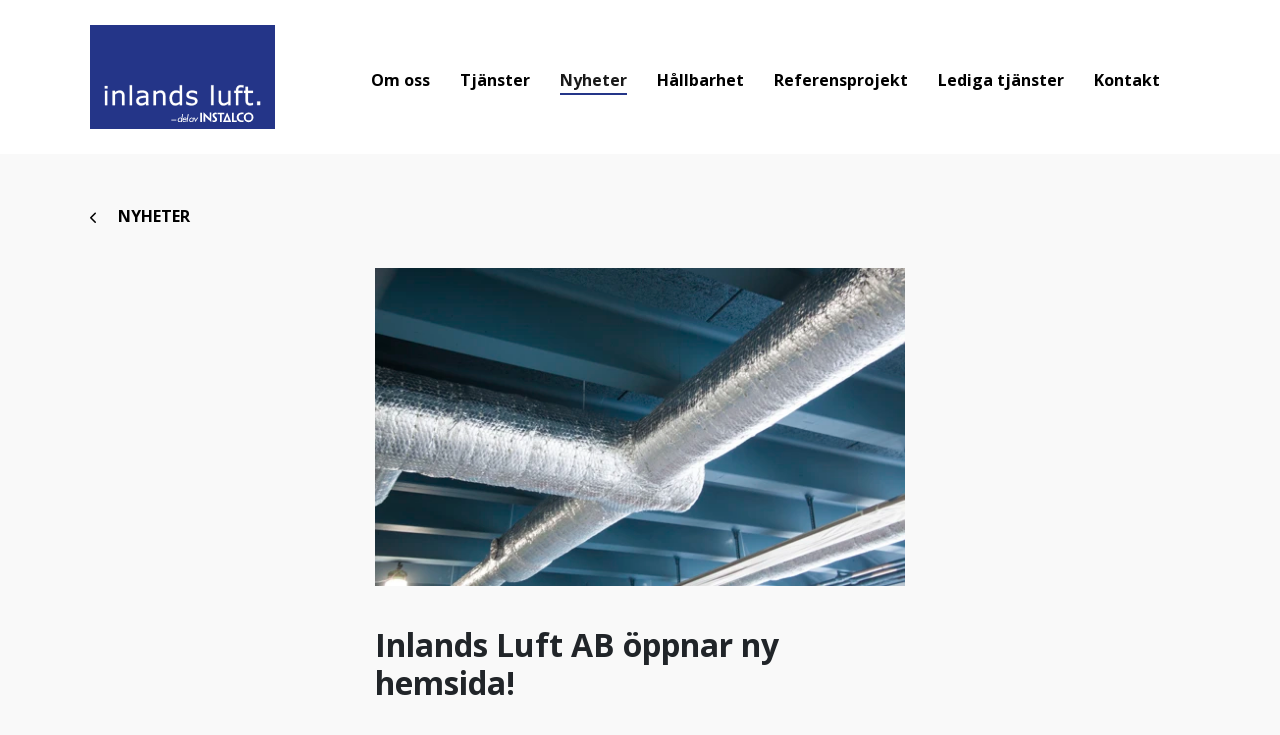

--- FILE ---
content_type: text/html; charset=utf-8
request_url: https://inlandsluft.se/nyheter/inlands-luft-ab-oppnar-ny-hemsida/
body_size: 10833
content:
<!DOCTYPE html>
<html lang="sv-SE">

<head>
    

<meta charset="utf-8">
<meta content="IE=edge,chrome=1" http-equiv="X-UA-Compatible">
<meta name="viewport" content="width=device-width, initial-scale=1.0, shrink-to-fit=no">
<meta name="description" content="V&#xE4;lkommen in p&#xE5; den nya hemsidan f&#xF6;r Inlands Luft AB&#x2013; en del av Instalco. H&#xE4;r p&#xE5; hemsidan hittar du all information om oss, v&#xE5;ra projekt, referenser och hur du g&#xF6;r om du vill arbeta hos oss. Vi presenterar ocks&#xE5; de senaste nyheterna om som g&#xE4;ller v&#xE5;rt f&#xF6;retag h&#xE4;r p&#xE5; hemsidan.">
<meta property="og:description" content="V&#xE4;lkommen in p&#xE5; den nya hemsidan f&#xF6;r Inlands Luft AB&#x2013; en del av Instalco. H&#xE4;r p&#xE5; hemsidan hittar du all information om oss, v&#xE5;ra projekt, referenser och hur du g&#xF6;r om du vill arbeta hos oss. Vi presenterar ocks&#xE5; de senaste nyheterna om som g&#xE4;ller v&#xE5;rt f&#xF6;retag h&#xE4;r p&#xE5; hemsidan." />
<meta name="keywords" content="" />
<title>Inlands Luft AB &#xF6;ppnar ny hemsida!</title>
<link rel="canonical" href="https://inlandsluft.se/nyheter/inlands-luft-ab-oppnar-ny-hemsida/">
<meta property="og:url" content="https://inlandsluft.se/nyheter/inlands-luft-ab-oppnar-ny-hemsida/" />
<meta property="og:image" content="https://inlandsluft.se/media/kircx3se/img_7053.jpg" />
<meta property="og:image:width" content="640" />
<meta property="og:image:height" content="442" />
<meta property="og:title" content="Inlands Luft AB &#xF6;ppnar ny hemsida!" />
<meta property="og:type" content="website">
<meta property="og:site_name" content="Inlands Luft">
    
    <link rel="apple-touch-icon-precomposed" sizes="57x57" href="/media/kr0inhka/inlands_logotype.svg" />
    <link rel="apple-touch-icon-precomposed" sizes="114x114" href="/media/kr0inhka/inlands_logotype.svg" />
    <link rel="apple-touch-icon-precomposed" sizes="72x72" href="/media/kr0inhka/inlands_logotype.svg" />
    <link rel="apple-touch-icon-precomposed" sizes="144x144" href="/media/kr0inhka/inlands_logotype.svg" />
    <link rel="apple-touch-icon-precomposed" sizes="60x60" href="/media/kr0inhka/inlands_logotype.svg" />
    <link rel="apple-touch-icon-precomposed" sizes="120x120" href="/media/kr0inhka/inlands_logotype.svg" />
    <link rel="apple-touch-icon-precomposed" sizes="76x76" href="/media/kr0inhka/inlands_logotype.svg" />
    <link rel="apple-touch-icon-precomposed" sizes="152x152" href="/media/kr0inhka/inlands_logotype.svg" />
    <link rel="icon" type="image/png" sizes="196x196" href="/media/kr0inhka/inlands_logotype.svg" />
    <link rel="icon" type="image/png" sizes="96x96" href="/media/kr0inhka/inlands_logotype.svg" />
    <link rel="icon" type="image/png" sizes="32x32" href="/media/kr0inhka/inlands_logotype.svg" />
    <link rel="icon" type="image/png" sizes="16x16" href="/media/kr0inhka/inlands_logotype.svg" />
    <link rel="icon" type="image/png" sizes="128x128" href="/media/kr0inhka/inlands_logotype.svg" />
    <meta name="msapplication-TileColor" content="#FFFFFF" />
    <meta name="msapplication-TileImage" content="/media/kr0inhka/inlands_logotype.svg" />
    <meta name="msapplication-square70x70logo" content="/media/kr0inhka/inlands_logotype.svg" />
    <meta name="msapplication-square150x150logo" content="/media/kr0inhka/inlands_logotype.svg" />
    <meta name="msapplication-wide310x150logo" content="/media/kr0inhka/inlands_logotype.svg" />
    <meta name="msapplication-square310x310logo" content="/media/kr0inhka/inlands_logotype.svg" />
    <meta name="format-detection" content="telephone=no">

   
    <!-- check theme from Umbraco and switch here -->
                <link rel="preconnect" href="https://fonts.googleapis.com">
            <link rel="preconnect" crossorigin href="https://fonts.gstatic.com">
            <link rel="stylesheet" href="https://fonts.googleapis.com/css2?family=Open&#x2B;Sans:wght@300;400;500;600;700&amp;display=swap">
<link href="/sb/css-theme-primary-font-opensans-bundle.css.v639050297162980973" rel="stylesheet"><link href="/sb/css-theme-secondary-font-opensans-bundle.css.v639050297162980973" rel="stylesheet">
    
    <!--[if lte IE 9]>
        <script type="text/javascript">window.location = "/UpgradeBrowser.html";</script>
    <![endif]-->
    
<script id="CookieConsent" src="https://policy.app.cookieinformation.com/uc.js"
    data-culture="SV" data-gcm-version="2.0" type="text/javascript"></script>
    <style type="text/css">
        body{
            --primary: #243588;           
        }
        </style>
    
    <script type="application/ld+json">
        {"@context":"https://schema.org","@type":"Organization","name":"Inlands Luft","url":"https://inlandsluft.se/","email":"info@inlandsluft.se","telephone":"0662-102 10","logo":"https://inlandsluft.se/media/kr0inhka/inlands_logotype.svg","sameAs":null,"address":null,"areaServed":["SE"],"contactPoint":[{"type":"ContactPoint","contactType":"customer service","email":"info@inlandsluft.se","telephone":"0662-102 10","areaServed":"SE","availableLanguage":["sv","en","dk","no","fi"]}]}
    </script>
    <script type="application/ld+json">
        {"@context":"https://schema.org","@type":"BreadcrumbList","itemListElement":[{"type":"ListItem","position":1,"name":"Inlands Luft AB","item":"http://inlandsluft.se/"},{"type":"ListItem","position":2,"name":"Nyheter","item":"http://inlandsluft.se/nyheter/"},{"type":"ListItem","position":3,"name":"Inlands Luft AB \u00F6ppnar ny hemsida!","item":"http://inlandsluft.se/nyheter/inlands-luft-ab-oppnar-ny-hemsida/"}]}
    </script>
    <script type="application/ld+json">
        {"@context":"https://schema.org","@type":"NewsArticle","mainEntityOfPage":{"type":"WebPage","id":"http://inlandsluft.se/nyheter/inlands-luft-ab-oppnar-ny-hemsida/"},"headline":"Inlands Luft AB \u00F6ppnar ny hemsida!","description":"V\u00E4lkommen in p\u00E5 den nya hemsidan f\u00F6r Inlands Luft AB\u2013 en del av Instalco. H\u00E4r p\u00E5 hemsidan hittar du all information om oss, v\u00E5ra projekt, referenser och hur du g\u00F6r om du vill arbeta hos oss. Vi presenterar ocks\u00E5 de senaste nyheterna om som g\u00E4ller v\u00E5rt f\u00F6retag h\u00E4r p\u00E5 hemsidan.","inLanguage":"sv-SE","datePublished":"2024-04-15T16:45:19.827Z","dateModified":"2024-04-15T16:45:19\u002B00:00","publisher":{"type":"Organization","name":"Inlands Luft","logo":{"type":"ImageObject","url":"https://inlandsluft.se/media/kr0inhka/inlands_logotype.svg"}},"image":["http://inlandsluft.se/media/kircx3se/img_7053.jpg"],"articleSection":null,"keywords":null,"articleBody":null}
    </script>

</head>
<body>
    


<!-- Start Navbar Area -->
<header id="navbar" class="bg-white">
    <nav class="navbar navbar-expand-xl container ">
        <div class="container">
            <a class="navbar-brand mx-auto mx-lg-0" aria-label="brand" href="/">
                <img src="/media/kr0inhka/inlands_logotype.svg" alt="Inlands Logotype" class="ps-0">
            </a>
            <a class="navbar-toggler" data-bs-toggle="offcanvas" href="#navbarOffcanvas" role="button" aria-controls="navbarOffcanvas" aria-label="Navbar">
                <span class="burger-menu">
                    <span class="top-bar" style=background:#000></span>
                    <span class="middle-bar" style=background:#000></span>
                    <span class="bottom-bar" style=background:#000></span>
                </span>
            </a>
            <div class="collapse navbar-collapse" id="navbarSupportedContent">
                <ul class="navbar-nav justify-content-end flex-grow-1">
                        <li class="nav-item">
                            <a class="nav-link" href="/om-oss/" aria-expanded="false">
                                <span>Om oss</span>
                            </a>
                        </li>
                        <li class="nav-item">
                            <a class="nav-link" href="/tjanster/" aria-expanded="false">
                                <span>Tj&#xE4;nster</span>
                            </a>
                        </li>
                        <li class="nav-item">
                            <a class="nav-link active" href="/nyheter/" aria-expanded="false">
                                <span>Nyheter</span>
                            </a>
                        </li>
                        <li class="nav-item">
                            <a class="nav-link" href="/hallbarhet/" aria-expanded="false">
                                <span>H&#xE5;llbarhet</span>
                            </a>
                        </li>
                        <li class="nav-item">
                            <a class="nav-link" href="/referensprojekt/" aria-expanded="false">
                                <span>Referensprojekt</span>
                            </a>
                        </li>
                        <li class="nav-item">
                            <a class="nav-link" href="/lediga-tjanster/" aria-expanded="false">
                                <span>Lediga tj&#xE4;nster</span>
                            </a>
                        </li>
                        <li class="nav-item">
                            <a class="nav-link" href="/kontakt/" aria-expanded="false">
                                <span>Kontakt</span>
                            </a>
                        </li>
                </ul>
            </div>
        </div>
    </nav>
    <!-- End Navbar Area -->
    <!-- Start For Mobile Navbar Area -->
    <div class="for-mobile-navbar offcanvas offcanvas-end w-100 border-0" tabindex="-1" id="navbarOffcanvas">
        <div class="offcanvas-header mx-auto pt-3">
            <a href="/" class="logo d-inline-block navbar-brand">
                <img src="/media/kr0inhka/inlands_logotype.svg" alt="Inlands Logotype" class="ps-0 pe-2">
            </a>
            <button type="button" class="position-absolute end-0 close-btn pe-3" data-bs-dismiss="offcanvas" aria-label="Close">
                <i class="fas fa-times"></i>
            </button>
        </div>
        <div class="offcanvas-body pt-1">
            <div class="accordion" id="navbarAccordion">
                        <div class="accordion-item">
                            <h2 class="accordion-header d-flex justify-content-between" id="headingOne">
                                <button class="accordion-button-no-icon collapsed" type="button">
                                    <a href="/om-oss/">
                                        Om oss
                                    </a>
                                </button>
                                <button class="accordion-button collapsed" type="button" data-bs-toggle="collapse" data-bs-target=#collapse3535 aria-label="Visa undersidor" aria-expanded="false" aria-controls=collapse3535>
                                </button>
                            </h2>

                            <div id=collapse3535 class="accordion-collapse collapse" aria-labelledby="headingOne" data-bs-parent="#accordionExample">
                                <div class="accordion-body">
                                    <div class="nav_item_wrp">
                                            <div class="accordion-item">
                                                <p class="h5 accordion-header">
                                                    <button class="accordion-button-no-icon">
                                                        <a href="/om-oss/om-instalco/" class="d-block w-100 item">
                                                            Om Instalco
                                                        </a>
                                                    </button>
                                                </p>
                                            </div>
                                    </div>
                                </div>
                            </div>
                        </div>
                        <div class="accordion-item">
                            <h2 class="accordion-header d-flex justify-content-between" id="headingOne">
                                <button class="accordion-button-no-icon collapsed" type="button">
                                    <a href="/tjanster/">
                                        Tj&#xE4;nster
                                    </a>
                                </button>
                                <button class="accordion-button collapsed" type="button" data-bs-toggle="collapse" data-bs-target=#collapse3537 aria-label="Visa undersidor" aria-expanded="false" aria-controls=collapse3537>
                                </button>
                            </h2>

                            <div id=collapse3537 class="accordion-collapse collapse" aria-labelledby="headingOne" data-bs-parent="#accordionExample">
                                <div class="accordion-body">
                                    <div class="nav_item_wrp">
                                            <div class="accordion-item">
                                                <p class="h5 accordion-header">
                                                    <button class="accordion-button-no-icon">
                                                        <a href="/tjanster/ventilation/" class="d-block w-100 item">
                                                            Ventilation
                                                        </a>
                                                    </button>
                                                </p>
                                            </div>
                                            <div class="accordion-item">
                                                <p class="h5 accordion-header">
                                                    <button class="accordion-button-no-icon">
                                                        <a href="/tjanster/vvs/" class="d-block w-100 item">
                                                            VVS
                                                        </a>
                                                    </button>
                                                </p>
                                            </div>
                                            <div class="accordion-item">
                                                <p class="h5 accordion-header">
                                                    <button class="accordion-button-no-icon">
                                                        <a href="/tjanster/styr-och-reglersystem/" class="d-block w-100 item">
                                                            Styr- och reglersystem
                                                        </a>
                                                    </button>
                                                </p>
                                            </div>
                                    </div>
                                </div>
                            </div>
                        </div>
                        <div class="accordion-item">
                            <h2 class="accordion-header">
                                <button class="accordion-button-no-icon">
                                    <a href="/nyheter/" class="d-block w-100 active">
                                        Nyheter
                                    </a>
                                </button>
                            </h2>
                        </div>
                        <div class="accordion-item">
                            <h2 class="accordion-header d-flex justify-content-between" id="headingOne">
                                <button class="accordion-button-no-icon collapsed" type="button">
                                    <a href="/hallbarhet/">
                                        H&#xE5;llbarhet
                                    </a>
                                </button>
                                <button class="accordion-button collapsed" type="button" data-bs-toggle="collapse" data-bs-target=#collapse3541 aria-label="Visa undersidor" aria-expanded="false" aria-controls=collapse3541>
                                </button>
                            </h2>

                            <div id=collapse3541 class="accordion-collapse collapse" aria-labelledby="headingOne" data-bs-parent="#accordionExample">
                                <div class="accordion-body">
                                    <div class="nav_item_wrp">
                                            <div class="accordion-item">
                                                <p class="h5 accordion-header">
                                                    <button class="accordion-button-no-icon">
                                                        <a href="/hallbarhet/hallbarhet-instalco/" class="d-block w-100 item">
                                                            H&#xE5;llbarhet Instalco
                                                        </a>
                                                    </button>
                                                </p>
                                            </div>
                                    </div>
                                </div>
                            </div>
                        </div>
                        <div class="accordion-item">
                            <h2 class="accordion-header">
                                <button class="accordion-button-no-icon">
                                    <a href="/referensprojekt/" class="d-block w-100">
                                        Referensprojekt
                                    </a>
                                </button>
                            </h2>
                        </div>
                        <div class="accordion-item">
                            <h2 class="accordion-header d-flex justify-content-between" id="headingOne">
                                <button class="accordion-button-no-icon collapsed" type="button">
                                    <a href="/lediga-tjanster/">
                                        Lediga tj&#xE4;nster
                                    </a>
                                </button>
                                <button class="accordion-button collapsed" type="button" data-bs-toggle="collapse" data-bs-target=#collapse3543 aria-label="Visa undersidor" aria-expanded="false" aria-controls=collapse3543>
                                </button>
                            </h2>

                            <div id=collapse3543 class="accordion-collapse collapse" aria-labelledby="headingOne" data-bs-parent="#accordionExample">
                                <div class="accordion-body">
                                    <div class="nav_item_wrp">
                                            <div class="accordion-item">
                                                <p class="h5 accordion-header">
                                                    <button class="accordion-button-no-icon">
                                                        <a href="/lediga-tjanster/karriar-instalco/" class="d-block w-100 item">
                                                            Karri&#xE4;r Instalco
                                                        </a>
                                                    </button>
                                                </p>
                                            </div>
                                            <div class="accordion-item">
                                                <p class="h5 accordion-header">
                                                    <button class="accordion-button-no-icon">
                                                        <a href="/lediga-tjanster/ventilationstekniker/" class="d-block w-100 item">
                                                            Ventilationstekniker
                                                        </a>
                                                    </button>
                                                </p>
                                            </div>
                                    </div>
                                </div>
                            </div>
                        </div>
                        <div class="accordion-item">
                            <h2 class="accordion-header">
                                <button class="accordion-button-no-icon">
                                    <a href="/kontakt/" class="d-block w-100">
                                        Kontakt
                                    </a>
                                </button>
                            </h2>
                        </div>
            </div>
        </div>
    </div>
</header>
<!-- End For Mobile Navbar Area -->




   
    <main>
    <section class="news_post pt-1 pb-4">
        <div class="container">
            <div class="row">
                <div class="col-12">
                    
    <nav class="pb-0 pt-0 pb-lg-0 " aria-label="breadcrumb">
        <ol class="breadcrumb shadow-none border-0 p-0 pt-2 mb-0 pt-lg-3 rounded-0">
            <li class="breadcrumb-item active p-0 pe-2 text-uppercase" aria-current="page">
                <a href="/nyheter/">
                    <i class="fa fa-chevron-left me-2"></i>Nyheter
                </a>
            </li>
        </ol>
    </nav>

                </div>
            </div>
            <div class="row">
                <div class="col-12 col-md-8 col-xl-6 mt-2 mt-lg-3 mx-md-auto">

                        <picture>
<source data-srcset="/media/kircx3se/img_7053.jpg?width=60&amp;height=36&amp;format=webp&amp;quality=90&amp;v=1da8f544d49fbd0 60w,/media/kircx3se/img_7053.jpg?width=120&amp;height=72&amp;format=webp&amp;quality=90&amp;v=1da8f544d49fbd0 120w,/media/kircx3se/img_7053.jpg?width=180&amp;height=108&amp;format=webp&amp;quality=90&amp;v=1da8f544d49fbd0 180w,/media/kircx3se/img_7053.jpg?width=240&amp;height=144&amp;format=webp&amp;quality=90&amp;v=1da8f544d49fbd0 240w,/media/kircx3se/img_7053.jpg?width=300&amp;height=180&amp;format=webp&amp;quality=90&amp;v=1da8f544d49fbd0 300w,/media/kircx3se/img_7053.jpg?width=360&amp;height=216&amp;format=webp&amp;quality=90&amp;v=1da8f544d49fbd0 360w,/media/kircx3se/img_7053.jpg?width=420&amp;height=252&amp;format=webp&amp;quality=90&amp;v=1da8f544d49fbd0 420w,/media/kircx3se/img_7053.jpg?width=480&amp;height=288&amp;format=webp&amp;quality=90&amp;v=1da8f544d49fbd0 480w,/media/kircx3se/img_7053.jpg?width=540&amp;height=324&amp;format=webp&amp;quality=90&amp;v=1da8f544d49fbd0 540w,/media/kircx3se/img_7053.jpg?width=600&amp;height=360&amp;format=webp&amp;quality=90&amp;v=1da8f544d49fbd0 600w,/media/kircx3se/img_7053.jpg?width=660&amp;height=396&amp;format=webp&amp;quality=90&amp;v=1da8f544d49fbd0 660w,/media/kircx3se/img_7053.jpg?width=720&amp;height=432&amp;format=webp&amp;quality=90&amp;v=1da8f544d49fbd0 720w,/media/kircx3se/img_7053.jpg?width=780&amp;height=468&amp;format=webp&amp;quality=90&amp;v=1da8f544d49fbd0 780w,/media/kircx3se/img_7053.jpg?width=840&amp;height=504&amp;format=webp&amp;quality=90&amp;v=1da8f544d49fbd0 840w,/media/kircx3se/img_7053.jpg?width=900&amp;height=540&amp;format=webp&amp;quality=90&amp;v=1da8f544d49fbd0 900w,/media/kircx3se/img_7053.jpg?width=960&amp;height=576&amp;format=webp&amp;quality=90&amp;v=1da8f544d49fbd0 960w,/media/kircx3se/img_7053.jpg?width=1020&amp;height=612&amp;format=webp&amp;quality=90&amp;v=1da8f544d49fbd0 1020w,/media/kircx3se/img_7053.jpg?width=1080&amp;height=648&amp;format=webp&amp;quality=90&amp;v=1da8f544d49fbd0 1080w,/media/kircx3se/img_7053.jpg?width=1140&amp;height=684&amp;format=webp&amp;quality=90&amp;v=1da8f544d49fbd0 1140w,/media/kircx3se/img_7053.jpg?width=1200&amp;height=720&amp;format=webp&amp;quality=90&amp;v=1da8f544d49fbd0 1200w,/media/kircx3se/img_7053.jpg?width=1260&amp;height=756&amp;format=webp&amp;quality=90&amp;v=1da8f544d49fbd0 1260w,/media/kircx3se/img_7053.jpg?width=1320&amp;height=792&amp;format=webp&amp;quality=90&amp;v=1da8f544d49fbd0 1320w,/media/kircx3se/img_7053.jpg?width=1380&amp;height=828&amp;format=webp&amp;quality=90&amp;v=1da8f544d49fbd0 1380w,/media/kircx3se/img_7053.jpg?width=1440&amp;height=864&amp;format=webp&amp;quality=90&amp;v=1da8f544d49fbd0 1440w,/media/kircx3se/img_7053.jpg?width=1500&amp;height=900&amp;format=webp&amp;quality=90&amp;v=1da8f544d49fbd0 1500w,/media/kircx3se/img_7053.jpg?width=1560&amp;height=936&amp;format=webp&amp;quality=90&amp;v=1da8f544d49fbd0 1560w,/media/kircx3se/img_7053.jpg?width=1620&amp;height=972&amp;format=webp&amp;quality=90&amp;v=1da8f544d49fbd0 1620w,/media/kircx3se/img_7053.jpg?width=1680&amp;height=1008&amp;format=webp&amp;quality=90&amp;v=1da8f544d49fbd0 1680w,/media/kircx3se/img_7053.jpg?width=1740&amp;height=1044&amp;format=webp&amp;quality=90&amp;v=1da8f544d49fbd0 1740w,/media/kircx3se/img_7053.jpg?width=1800&amp;height=1080&amp;format=webp&amp;quality=90&amp;v=1da8f544d49fbd0 1800w,/media/kircx3se/img_7053.jpg?width=1860&amp;height=1116&amp;format=webp&amp;quality=90&amp;v=1da8f544d49fbd0 1860w,/media/kircx3se/img_7053.jpg?width=1920&amp;height=1152&amp;format=webp&amp;quality=90&amp;v=1da8f544d49fbd0 1920w,/media/kircx3se/img_7053.jpg?width=1980&amp;height=1188&amp;format=webp&amp;quality=90&amp;v=1da8f544d49fbd0 1980w,/media/kircx3se/img_7053.jpg?width=2040&amp;height=1224&amp;format=webp&amp;quality=90&amp;v=1da8f544d49fbd0 2040w" srcset="/media/kircx3se/img_7053.jpg?width=950&amp;height=570&amp;format=webp&amp;quality=20&amp;v=1da8f544d49fbd0" type="image/webp" data-sizes="auto" />

<source data-srcset="/media/kircx3se/img_7053.jpg?width=60&amp;height=36&amp;format=avif&amp;quality=100&amp;v=1da8f544d49fbd0 60w,/media/kircx3se/img_7053.jpg?width=120&amp;height=72&amp;format=avif&amp;quality=100&amp;v=1da8f544d49fbd0 120w,/media/kircx3se/img_7053.jpg?width=180&amp;height=108&amp;format=avif&amp;quality=100&amp;v=1da8f544d49fbd0 180w,/media/kircx3se/img_7053.jpg?width=240&amp;height=144&amp;format=avif&amp;quality=100&amp;v=1da8f544d49fbd0 240w,/media/kircx3se/img_7053.jpg?width=300&amp;height=180&amp;format=avif&amp;quality=100&amp;v=1da8f544d49fbd0 300w,/media/kircx3se/img_7053.jpg?width=360&amp;height=216&amp;format=avif&amp;quality=100&amp;v=1da8f544d49fbd0 360w,/media/kircx3se/img_7053.jpg?width=420&amp;height=252&amp;format=avif&amp;quality=100&amp;v=1da8f544d49fbd0 420w,/media/kircx3se/img_7053.jpg?width=480&amp;height=288&amp;format=avif&amp;quality=100&amp;v=1da8f544d49fbd0 480w,/media/kircx3se/img_7053.jpg?width=540&amp;height=324&amp;format=avif&amp;quality=100&amp;v=1da8f544d49fbd0 540w,/media/kircx3se/img_7053.jpg?width=600&amp;height=360&amp;format=avif&amp;quality=100&amp;v=1da8f544d49fbd0 600w,/media/kircx3se/img_7053.jpg?width=660&amp;height=396&amp;format=avif&amp;quality=100&amp;v=1da8f544d49fbd0 660w,/media/kircx3se/img_7053.jpg?width=720&amp;height=432&amp;format=avif&amp;quality=100&amp;v=1da8f544d49fbd0 720w,/media/kircx3se/img_7053.jpg?width=780&amp;height=468&amp;format=avif&amp;quality=100&amp;v=1da8f544d49fbd0 780w,/media/kircx3se/img_7053.jpg?width=840&amp;height=504&amp;format=avif&amp;quality=100&amp;v=1da8f544d49fbd0 840w,/media/kircx3se/img_7053.jpg?width=900&amp;height=540&amp;format=avif&amp;quality=100&amp;v=1da8f544d49fbd0 900w,/media/kircx3se/img_7053.jpg?width=960&amp;height=576&amp;format=avif&amp;quality=100&amp;v=1da8f544d49fbd0 960w,/media/kircx3se/img_7053.jpg?width=1020&amp;height=612&amp;format=avif&amp;quality=100&amp;v=1da8f544d49fbd0 1020w,/media/kircx3se/img_7053.jpg?width=1080&amp;height=648&amp;format=avif&amp;quality=100&amp;v=1da8f544d49fbd0 1080w,/media/kircx3se/img_7053.jpg?width=1140&amp;height=684&amp;format=avif&amp;quality=100&amp;v=1da8f544d49fbd0 1140w,/media/kircx3se/img_7053.jpg?width=1200&amp;height=720&amp;format=avif&amp;quality=100&amp;v=1da8f544d49fbd0 1200w,/media/kircx3se/img_7053.jpg?width=1260&amp;height=756&amp;format=avif&amp;quality=100&amp;v=1da8f544d49fbd0 1260w,/media/kircx3se/img_7053.jpg?width=1320&amp;height=792&amp;format=avif&amp;quality=100&amp;v=1da8f544d49fbd0 1320w,/media/kircx3se/img_7053.jpg?width=1380&amp;height=828&amp;format=avif&amp;quality=100&amp;v=1da8f544d49fbd0 1380w,/media/kircx3se/img_7053.jpg?width=1440&amp;height=864&amp;format=avif&amp;quality=100&amp;v=1da8f544d49fbd0 1440w,/media/kircx3se/img_7053.jpg?width=1500&amp;height=900&amp;format=avif&amp;quality=100&amp;v=1da8f544d49fbd0 1500w,/media/kircx3se/img_7053.jpg?width=1560&amp;height=936&amp;format=avif&amp;quality=100&amp;v=1da8f544d49fbd0 1560w,/media/kircx3se/img_7053.jpg?width=1620&amp;height=972&amp;format=avif&amp;quality=100&amp;v=1da8f544d49fbd0 1620w,/media/kircx3se/img_7053.jpg?width=1680&amp;height=1008&amp;format=avif&amp;quality=100&amp;v=1da8f544d49fbd0 1680w,/media/kircx3se/img_7053.jpg?width=1740&amp;height=1044&amp;format=avif&amp;quality=100&amp;v=1da8f544d49fbd0 1740w,/media/kircx3se/img_7053.jpg?width=1800&amp;height=1080&amp;format=avif&amp;quality=100&amp;v=1da8f544d49fbd0 1800w,/media/kircx3se/img_7053.jpg?width=1860&amp;height=1116&amp;format=avif&amp;quality=100&amp;v=1da8f544d49fbd0 1860w,/media/kircx3se/img_7053.jpg?width=1920&amp;height=1152&amp;format=avif&amp;quality=100&amp;v=1da8f544d49fbd0 1920w,/media/kircx3se/img_7053.jpg?width=1980&amp;height=1188&amp;format=avif&amp;quality=100&amp;v=1da8f544d49fbd0 1980w,/media/kircx3se/img_7053.jpg?width=2040&amp;height=1224&amp;format=avif&amp;quality=100&amp;v=1da8f544d49fbd0 2040w" srcset="/media/kircx3se/img_7053.jpg?width=950&amp;height=570&amp;format=avif&amp;quality=20&amp;v=1da8f544d49fbd0" type="image/avif" data-sizes="auto" />

<source data-srcset="/media/kircx3se/img_7053.jpg?width=60&amp;height=36&amp;format=jpg&amp;quality=70&amp;v=1da8f544d49fbd0 60w,/media/kircx3se/img_7053.jpg?width=120&amp;height=72&amp;format=jpg&amp;quality=70&amp;v=1da8f544d49fbd0 120w,/media/kircx3se/img_7053.jpg?width=180&amp;height=108&amp;format=jpg&amp;quality=70&amp;v=1da8f544d49fbd0 180w,/media/kircx3se/img_7053.jpg?width=240&amp;height=144&amp;format=jpg&amp;quality=70&amp;v=1da8f544d49fbd0 240w,/media/kircx3se/img_7053.jpg?width=300&amp;height=180&amp;format=jpg&amp;quality=70&amp;v=1da8f544d49fbd0 300w,/media/kircx3se/img_7053.jpg?width=360&amp;height=216&amp;format=jpg&amp;quality=70&amp;v=1da8f544d49fbd0 360w,/media/kircx3se/img_7053.jpg?width=420&amp;height=252&amp;format=jpg&amp;quality=70&amp;v=1da8f544d49fbd0 420w,/media/kircx3se/img_7053.jpg?width=480&amp;height=288&amp;format=jpg&amp;quality=70&amp;v=1da8f544d49fbd0 480w,/media/kircx3se/img_7053.jpg?width=540&amp;height=324&amp;format=jpg&amp;quality=70&amp;v=1da8f544d49fbd0 540w,/media/kircx3se/img_7053.jpg?width=600&amp;height=360&amp;format=jpg&amp;quality=70&amp;v=1da8f544d49fbd0 600w,/media/kircx3se/img_7053.jpg?width=660&amp;height=396&amp;format=jpg&amp;quality=70&amp;v=1da8f544d49fbd0 660w,/media/kircx3se/img_7053.jpg?width=720&amp;height=432&amp;format=jpg&amp;quality=70&amp;v=1da8f544d49fbd0 720w,/media/kircx3se/img_7053.jpg?width=780&amp;height=468&amp;format=jpg&amp;quality=70&amp;v=1da8f544d49fbd0 780w,/media/kircx3se/img_7053.jpg?width=840&amp;height=504&amp;format=jpg&amp;quality=70&amp;v=1da8f544d49fbd0 840w,/media/kircx3se/img_7053.jpg?width=900&amp;height=540&amp;format=jpg&amp;quality=70&amp;v=1da8f544d49fbd0 900w,/media/kircx3se/img_7053.jpg?width=960&amp;height=576&amp;format=jpg&amp;quality=70&amp;v=1da8f544d49fbd0 960w,/media/kircx3se/img_7053.jpg?width=1020&amp;height=612&amp;format=jpg&amp;quality=70&amp;v=1da8f544d49fbd0 1020w,/media/kircx3se/img_7053.jpg?width=1080&amp;height=648&amp;format=jpg&amp;quality=70&amp;v=1da8f544d49fbd0 1080w,/media/kircx3se/img_7053.jpg?width=1140&amp;height=684&amp;format=jpg&amp;quality=70&amp;v=1da8f544d49fbd0 1140w,/media/kircx3se/img_7053.jpg?width=1200&amp;height=720&amp;format=jpg&amp;quality=70&amp;v=1da8f544d49fbd0 1200w,/media/kircx3se/img_7053.jpg?width=1260&amp;height=756&amp;format=jpg&amp;quality=70&amp;v=1da8f544d49fbd0 1260w,/media/kircx3se/img_7053.jpg?width=1320&amp;height=792&amp;format=jpg&amp;quality=70&amp;v=1da8f544d49fbd0 1320w,/media/kircx3se/img_7053.jpg?width=1380&amp;height=828&amp;format=jpg&amp;quality=70&amp;v=1da8f544d49fbd0 1380w,/media/kircx3se/img_7053.jpg?width=1440&amp;height=864&amp;format=jpg&amp;quality=70&amp;v=1da8f544d49fbd0 1440w,/media/kircx3se/img_7053.jpg?width=1500&amp;height=900&amp;format=jpg&amp;quality=70&amp;v=1da8f544d49fbd0 1500w,/media/kircx3se/img_7053.jpg?width=1560&amp;height=936&amp;format=jpg&amp;quality=70&amp;v=1da8f544d49fbd0 1560w,/media/kircx3se/img_7053.jpg?width=1620&amp;height=972&amp;format=jpg&amp;quality=70&amp;v=1da8f544d49fbd0 1620w,/media/kircx3se/img_7053.jpg?width=1680&amp;height=1008&amp;format=jpg&amp;quality=70&amp;v=1da8f544d49fbd0 1680w,/media/kircx3se/img_7053.jpg?width=1740&amp;height=1044&amp;format=jpg&amp;quality=70&amp;v=1da8f544d49fbd0 1740w,/media/kircx3se/img_7053.jpg?width=1800&amp;height=1080&amp;format=jpg&amp;quality=70&amp;v=1da8f544d49fbd0 1800w,/media/kircx3se/img_7053.jpg?width=1860&amp;height=1116&amp;format=jpg&amp;quality=70&amp;v=1da8f544d49fbd0 1860w,/media/kircx3se/img_7053.jpg?width=1920&amp;height=1152&amp;format=jpg&amp;quality=70&amp;v=1da8f544d49fbd0 1920w,/media/kircx3se/img_7053.jpg?width=1980&amp;height=1188&amp;format=jpg&amp;quality=70&amp;v=1da8f544d49fbd0 1980w,/media/kircx3se/img_7053.jpg?width=2040&amp;height=1224&amp;format=jpg&amp;quality=70&amp;v=1da8f544d49fbd0 2040w" srcset="/media/kircx3se/img_7053.jpg?width=950&amp;height=570&amp;format=jpg&amp;quality=20&amp;v=1da8f544d49fbd0" type="image/jpeg" data-sizes="auto" />
<img src="/media/kircx3se/img_7053.jpg?width=950&amp;height=570&amp;format=jpg&amp;quality=20&amp;v=1da8f544d49fbd0" data-src="/media/kircx3se/img_7053.jpg?width=1900&amp;height=1140&amp;format=jpg&amp;v=1da8f544d49fbd0" class="lazyload pb-2 img-fluid lazyload" data-sizes="auto" alt="img_7053.jpg" width="0" height="0" />
</picture>
                        <h1 class="pt-2">Inlands Luft AB &#xF6;ppnar ny hemsida!</h1>
<p><strong>Välkommen in på den nya hemsidan för Inlands Luft AB – en del av Instalco. Här på hemsidan hittar du all information om oss, våra projekt, referenser och hur du gör om du vill arbeta hos oss. Vi presenterar också de senaste nyheterna om som gäller vårt företag här på hemsidan.</strong></p>
<p>Målet med vår nya hemsida är att den ska vara ett visitkort för vår verksamhet och presentera Inlands Luft AB och de tjänster som vi erbjuder med en tydlig design och enkel struktur. Våra besökare ska på ett lätt sätt kunna hitta den information som söks. Nya kunder ska på ett informativt sätt få känsla för den enorma kunskap, kvalitet och kompetens som vi står för och då även genom referens kundmaterial.</p>
<p>Det är lätt att komma i kontakt med oss! Klicka in på ”Kontakta oss” för att få alla våra kontaktuppgifter.</p>
<p>Välkommen till Inlands Luft AB.</p>                    <div class="mt-3">
                        <div class="link_list">
                                <p><span class="date fw-light">2022-08-15</span></p>
                        </div>
                    </div>
                </div>
            </div>
        </div>
    </section>
        <section>
            <div class="container">
                
            </div>
        </section>

        <section class="pt-4 pb-2 bg-white" id="news">
            <div class="container">
                <div class="row">
                    <div class="col-12">
                        <h3>Se ocks&#xE5;</h3>
                    </div>
                </div>
                <div class="row">
                            <div class="col-12 col-sm-6 col-lg-4 col-xl-3 news-box pb-3">
                                <a href="/nyheter/inlands-luft-ab-forvarvas-av-instalco/" class="text-decoration-none" style="color: inherit;">
                                            <div class="img-wrapper mb-2">
                                                <picture>
<source data-srcset="/media/1zggdz3l/triss.jpg?width=60&amp;height=50&amp;format=webp&amp;quality=90&amp;v=1da8f5450676870 60w,/media/1zggdz3l/triss.jpg?width=120&amp;height=100&amp;format=webp&amp;quality=90&amp;v=1da8f5450676870 120w,/media/1zggdz3l/triss.jpg?width=180&amp;height=150&amp;format=webp&amp;quality=90&amp;v=1da8f5450676870 180w,/media/1zggdz3l/triss.jpg?width=240&amp;height=200&amp;format=webp&amp;quality=90&amp;v=1da8f5450676870 240w,/media/1zggdz3l/triss.jpg?width=300&amp;height=250&amp;format=webp&amp;quality=90&amp;v=1da8f5450676870 300w,/media/1zggdz3l/triss.jpg?width=360&amp;height=300&amp;format=webp&amp;quality=90&amp;v=1da8f5450676870 360w,/media/1zggdz3l/triss.jpg?width=420&amp;height=350&amp;format=webp&amp;quality=90&amp;v=1da8f5450676870 420w,/media/1zggdz3l/triss.jpg?width=480&amp;height=400&amp;format=webp&amp;quality=90&amp;v=1da8f5450676870 480w,/media/1zggdz3l/triss.jpg?width=540&amp;height=450&amp;format=webp&amp;quality=90&amp;v=1da8f5450676870 540w,/media/1zggdz3l/triss.jpg?width=600&amp;height=500&amp;format=webp&amp;quality=90&amp;v=1da8f5450676870 600w,/media/1zggdz3l/triss.jpg?width=660&amp;height=550&amp;format=webp&amp;quality=90&amp;v=1da8f5450676870 660w,/media/1zggdz3l/triss.jpg?width=720&amp;height=600&amp;format=webp&amp;quality=90&amp;v=1da8f5450676870 720w,/media/1zggdz3l/triss.jpg?width=780&amp;height=650&amp;format=webp&amp;quality=90&amp;v=1da8f5450676870 780w,/media/1zggdz3l/triss.jpg?width=840&amp;height=700&amp;format=webp&amp;quality=90&amp;v=1da8f5450676870 840w,/media/1zggdz3l/triss.jpg?width=900&amp;height=750&amp;format=webp&amp;quality=90&amp;v=1da8f5450676870 900w,/media/1zggdz3l/triss.jpg?width=960&amp;height=800&amp;format=webp&amp;quality=90&amp;v=1da8f5450676870 960w,/media/1zggdz3l/triss.jpg?width=1020&amp;height=850&amp;format=webp&amp;quality=90&amp;v=1da8f5450676870 1020w,/media/1zggdz3l/triss.jpg?width=1080&amp;height=900&amp;format=webp&amp;quality=90&amp;v=1da8f5450676870 1080w,/media/1zggdz3l/triss.jpg?width=1140&amp;height=950&amp;format=webp&amp;quality=90&amp;v=1da8f5450676870 1140w,/media/1zggdz3l/triss.jpg?width=1200&amp;height=1000&amp;format=webp&amp;quality=90&amp;v=1da8f5450676870 1200w" srcset="/media/1zggdz3l/triss.jpg?width=600&amp;height=500&amp;format=webp&amp;quality=20&amp;v=1da8f5450676870" type="image/webp" data-sizes="auto" />

<source data-srcset="/media/1zggdz3l/triss.jpg?width=60&amp;height=50&amp;format=avif&amp;quality=100&amp;v=1da8f5450676870 60w,/media/1zggdz3l/triss.jpg?width=120&amp;height=100&amp;format=avif&amp;quality=100&amp;v=1da8f5450676870 120w,/media/1zggdz3l/triss.jpg?width=180&amp;height=150&amp;format=avif&amp;quality=100&amp;v=1da8f5450676870 180w,/media/1zggdz3l/triss.jpg?width=240&amp;height=200&amp;format=avif&amp;quality=100&amp;v=1da8f5450676870 240w,/media/1zggdz3l/triss.jpg?width=300&amp;height=250&amp;format=avif&amp;quality=100&amp;v=1da8f5450676870 300w,/media/1zggdz3l/triss.jpg?width=360&amp;height=300&amp;format=avif&amp;quality=100&amp;v=1da8f5450676870 360w,/media/1zggdz3l/triss.jpg?width=420&amp;height=350&amp;format=avif&amp;quality=100&amp;v=1da8f5450676870 420w,/media/1zggdz3l/triss.jpg?width=480&amp;height=400&amp;format=avif&amp;quality=100&amp;v=1da8f5450676870 480w,/media/1zggdz3l/triss.jpg?width=540&amp;height=450&amp;format=avif&amp;quality=100&amp;v=1da8f5450676870 540w,/media/1zggdz3l/triss.jpg?width=600&amp;height=500&amp;format=avif&amp;quality=100&amp;v=1da8f5450676870 600w,/media/1zggdz3l/triss.jpg?width=660&amp;height=550&amp;format=avif&amp;quality=100&amp;v=1da8f5450676870 660w,/media/1zggdz3l/triss.jpg?width=720&amp;height=600&amp;format=avif&amp;quality=100&amp;v=1da8f5450676870 720w,/media/1zggdz3l/triss.jpg?width=780&amp;height=650&amp;format=avif&amp;quality=100&amp;v=1da8f5450676870 780w,/media/1zggdz3l/triss.jpg?width=840&amp;height=700&amp;format=avif&amp;quality=100&amp;v=1da8f5450676870 840w,/media/1zggdz3l/triss.jpg?width=900&amp;height=750&amp;format=avif&amp;quality=100&amp;v=1da8f5450676870 900w,/media/1zggdz3l/triss.jpg?width=960&amp;height=800&amp;format=avif&amp;quality=100&amp;v=1da8f5450676870 960w,/media/1zggdz3l/triss.jpg?width=1020&amp;height=850&amp;format=avif&amp;quality=100&amp;v=1da8f5450676870 1020w,/media/1zggdz3l/triss.jpg?width=1080&amp;height=900&amp;format=avif&amp;quality=100&amp;v=1da8f5450676870 1080w,/media/1zggdz3l/triss.jpg?width=1140&amp;height=950&amp;format=avif&amp;quality=100&amp;v=1da8f5450676870 1140w,/media/1zggdz3l/triss.jpg?width=1200&amp;height=1000&amp;format=avif&amp;quality=100&amp;v=1da8f5450676870 1200w" srcset="/media/1zggdz3l/triss.jpg?width=600&amp;height=500&amp;format=avif&amp;quality=20&amp;v=1da8f5450676870" type="image/avif" data-sizes="auto" />

<source data-srcset="/media/1zggdz3l/triss.jpg?width=60&amp;height=50&amp;format=jpg&amp;quality=70&amp;v=1da8f5450676870 60w,/media/1zggdz3l/triss.jpg?width=120&amp;height=100&amp;format=jpg&amp;quality=70&amp;v=1da8f5450676870 120w,/media/1zggdz3l/triss.jpg?width=180&amp;height=150&amp;format=jpg&amp;quality=70&amp;v=1da8f5450676870 180w,/media/1zggdz3l/triss.jpg?width=240&amp;height=200&amp;format=jpg&amp;quality=70&amp;v=1da8f5450676870 240w,/media/1zggdz3l/triss.jpg?width=300&amp;height=250&amp;format=jpg&amp;quality=70&amp;v=1da8f5450676870 300w,/media/1zggdz3l/triss.jpg?width=360&amp;height=300&amp;format=jpg&amp;quality=70&amp;v=1da8f5450676870 360w,/media/1zggdz3l/triss.jpg?width=420&amp;height=350&amp;format=jpg&amp;quality=70&amp;v=1da8f5450676870 420w,/media/1zggdz3l/triss.jpg?width=480&amp;height=400&amp;format=jpg&amp;quality=70&amp;v=1da8f5450676870 480w,/media/1zggdz3l/triss.jpg?width=540&amp;height=450&amp;format=jpg&amp;quality=70&amp;v=1da8f5450676870 540w,/media/1zggdz3l/triss.jpg?width=600&amp;height=500&amp;format=jpg&amp;quality=70&amp;v=1da8f5450676870 600w,/media/1zggdz3l/triss.jpg?width=660&amp;height=550&amp;format=jpg&amp;quality=70&amp;v=1da8f5450676870 660w,/media/1zggdz3l/triss.jpg?width=720&amp;height=600&amp;format=jpg&amp;quality=70&amp;v=1da8f5450676870 720w,/media/1zggdz3l/triss.jpg?width=780&amp;height=650&amp;format=jpg&amp;quality=70&amp;v=1da8f5450676870 780w,/media/1zggdz3l/triss.jpg?width=840&amp;height=700&amp;format=jpg&amp;quality=70&amp;v=1da8f5450676870 840w,/media/1zggdz3l/triss.jpg?width=900&amp;height=750&amp;format=jpg&amp;quality=70&amp;v=1da8f5450676870 900w,/media/1zggdz3l/triss.jpg?width=960&amp;height=800&amp;format=jpg&amp;quality=70&amp;v=1da8f5450676870 960w,/media/1zggdz3l/triss.jpg?width=1020&amp;height=850&amp;format=jpg&amp;quality=70&amp;v=1da8f5450676870 1020w,/media/1zggdz3l/triss.jpg?width=1080&amp;height=900&amp;format=jpg&amp;quality=70&amp;v=1da8f5450676870 1080w,/media/1zggdz3l/triss.jpg?width=1140&amp;height=950&amp;format=jpg&amp;quality=70&amp;v=1da8f5450676870 1140w,/media/1zggdz3l/triss.jpg?width=1200&amp;height=1000&amp;format=jpg&amp;quality=70&amp;v=1da8f5450676870 1200w" srcset="/media/1zggdz3l/triss.jpg?width=600&amp;height=500&amp;format=jpg&amp;quality=20&amp;v=1da8f5450676870" type="image/jpeg" data-sizes="auto" />
<img src="/media/1zggdz3l/triss.jpg?width=600&amp;height=500&amp;format=jpg&amp;quality=20&amp;v=1da8f5450676870" data-src="/media/1zggdz3l/triss.jpg?width=1200&amp;height=1000&amp;format=jpg&amp;v=1da8f5450676870" class="lazyload img-fluid lazyload" data-sizes="auto" alt="triss.jpg" width="0" height="0" />
</picture>
                                            </div>
                                    <h3 class="fs-5 fw-bold mb-1">Inlands Luft AB f&#xF6;rv&#xE4;rvas av Instalco!</h3>
                                    <span class="date fw-light">2022-07-01</span>
                                </a>
                            </div>
                            <div class="col-12 col-sm-6 col-lg-4 col-xl-3 news-box pb-3">
                                <a href="/nyheter/inlands-luft-ab-utokar-sin-verksamhet/" class="text-decoration-none" style="color: inherit;">
                                            <div class="img-wrapper mb-2">
                                                <picture>
<source data-srcset="/media/gsvdxblb/img_6633.jpg?width=60&amp;height=50&amp;format=webp&amp;quality=90&amp;v=1da8f544b0ba490 60w,/media/gsvdxblb/img_6633.jpg?width=120&amp;height=100&amp;format=webp&amp;quality=90&amp;v=1da8f544b0ba490 120w,/media/gsvdxblb/img_6633.jpg?width=180&amp;height=150&amp;format=webp&amp;quality=90&amp;v=1da8f544b0ba490 180w,/media/gsvdxblb/img_6633.jpg?width=240&amp;height=200&amp;format=webp&amp;quality=90&amp;v=1da8f544b0ba490 240w,/media/gsvdxblb/img_6633.jpg?width=300&amp;height=250&amp;format=webp&amp;quality=90&amp;v=1da8f544b0ba490 300w,/media/gsvdxblb/img_6633.jpg?width=360&amp;height=300&amp;format=webp&amp;quality=90&amp;v=1da8f544b0ba490 360w,/media/gsvdxblb/img_6633.jpg?width=420&amp;height=350&amp;format=webp&amp;quality=90&amp;v=1da8f544b0ba490 420w,/media/gsvdxblb/img_6633.jpg?width=480&amp;height=400&amp;format=webp&amp;quality=90&amp;v=1da8f544b0ba490 480w,/media/gsvdxblb/img_6633.jpg?width=540&amp;height=450&amp;format=webp&amp;quality=90&amp;v=1da8f544b0ba490 540w,/media/gsvdxblb/img_6633.jpg?width=600&amp;height=500&amp;format=webp&amp;quality=90&amp;v=1da8f544b0ba490 600w,/media/gsvdxblb/img_6633.jpg?width=660&amp;height=550&amp;format=webp&amp;quality=90&amp;v=1da8f544b0ba490 660w,/media/gsvdxblb/img_6633.jpg?width=720&amp;height=600&amp;format=webp&amp;quality=90&amp;v=1da8f544b0ba490 720w,/media/gsvdxblb/img_6633.jpg?width=780&amp;height=650&amp;format=webp&amp;quality=90&amp;v=1da8f544b0ba490 780w,/media/gsvdxblb/img_6633.jpg?width=840&amp;height=700&amp;format=webp&amp;quality=90&amp;v=1da8f544b0ba490 840w,/media/gsvdxblb/img_6633.jpg?width=900&amp;height=750&amp;format=webp&amp;quality=90&amp;v=1da8f544b0ba490 900w,/media/gsvdxblb/img_6633.jpg?width=960&amp;height=800&amp;format=webp&amp;quality=90&amp;v=1da8f544b0ba490 960w,/media/gsvdxblb/img_6633.jpg?width=1020&amp;height=850&amp;format=webp&amp;quality=90&amp;v=1da8f544b0ba490 1020w,/media/gsvdxblb/img_6633.jpg?width=1080&amp;height=900&amp;format=webp&amp;quality=90&amp;v=1da8f544b0ba490 1080w,/media/gsvdxblb/img_6633.jpg?width=1140&amp;height=950&amp;format=webp&amp;quality=90&amp;v=1da8f544b0ba490 1140w,/media/gsvdxblb/img_6633.jpg?width=1200&amp;height=1000&amp;format=webp&amp;quality=90&amp;v=1da8f544b0ba490 1200w,/media/gsvdxblb/img_6633.jpg?width=1260&amp;height=1050&amp;format=webp&amp;quality=90&amp;v=1da8f544b0ba490 1260w,/media/gsvdxblb/img_6633.jpg?width=1320&amp;height=1100&amp;format=webp&amp;quality=90&amp;v=1da8f544b0ba490 1320w,/media/gsvdxblb/img_6633.jpg?width=1380&amp;height=1150&amp;format=webp&amp;quality=90&amp;v=1da8f544b0ba490 1380w,/media/gsvdxblb/img_6633.jpg?width=1440&amp;height=1200&amp;format=webp&amp;quality=90&amp;v=1da8f544b0ba490 1440w,/media/gsvdxblb/img_6633.jpg?width=1500&amp;height=1250&amp;format=webp&amp;quality=90&amp;v=1da8f544b0ba490 1500w,/media/gsvdxblb/img_6633.jpg?width=1560&amp;height=1300&amp;format=webp&amp;quality=90&amp;v=1da8f544b0ba490 1560w,/media/gsvdxblb/img_6633.jpg?width=1620&amp;height=1350&amp;format=webp&amp;quality=90&amp;v=1da8f544b0ba490 1620w,/media/gsvdxblb/img_6633.jpg?width=1680&amp;height=1400&amp;format=webp&amp;quality=90&amp;v=1da8f544b0ba490 1680w,/media/gsvdxblb/img_6633.jpg?width=1740&amp;height=1450&amp;format=webp&amp;quality=90&amp;v=1da8f544b0ba490 1740w,/media/gsvdxblb/img_6633.jpg?width=1800&amp;height=1500&amp;format=webp&amp;quality=90&amp;v=1da8f544b0ba490 1800w,/media/gsvdxblb/img_6633.jpg?width=1860&amp;height=1550&amp;format=webp&amp;quality=90&amp;v=1da8f544b0ba490 1860w,/media/gsvdxblb/img_6633.jpg?width=1920&amp;height=1600&amp;format=webp&amp;quality=90&amp;v=1da8f544b0ba490 1920w,/media/gsvdxblb/img_6633.jpg?width=1980&amp;height=1650&amp;format=webp&amp;quality=90&amp;v=1da8f544b0ba490 1980w,/media/gsvdxblb/img_6633.jpg?width=2040&amp;height=1700&amp;format=webp&amp;quality=90&amp;v=1da8f544b0ba490 2040w" srcset="/media/gsvdxblb/img_6633.jpg?width=600&amp;height=500&amp;format=webp&amp;quality=20&amp;v=1da8f544b0ba490" type="image/webp" data-sizes="auto" />

<source data-srcset="/media/gsvdxblb/img_6633.jpg?width=60&amp;height=50&amp;format=avif&amp;quality=100&amp;v=1da8f544b0ba490 60w,/media/gsvdxblb/img_6633.jpg?width=120&amp;height=100&amp;format=avif&amp;quality=100&amp;v=1da8f544b0ba490 120w,/media/gsvdxblb/img_6633.jpg?width=180&amp;height=150&amp;format=avif&amp;quality=100&amp;v=1da8f544b0ba490 180w,/media/gsvdxblb/img_6633.jpg?width=240&amp;height=200&amp;format=avif&amp;quality=100&amp;v=1da8f544b0ba490 240w,/media/gsvdxblb/img_6633.jpg?width=300&amp;height=250&amp;format=avif&amp;quality=100&amp;v=1da8f544b0ba490 300w,/media/gsvdxblb/img_6633.jpg?width=360&amp;height=300&amp;format=avif&amp;quality=100&amp;v=1da8f544b0ba490 360w,/media/gsvdxblb/img_6633.jpg?width=420&amp;height=350&amp;format=avif&amp;quality=100&amp;v=1da8f544b0ba490 420w,/media/gsvdxblb/img_6633.jpg?width=480&amp;height=400&amp;format=avif&amp;quality=100&amp;v=1da8f544b0ba490 480w,/media/gsvdxblb/img_6633.jpg?width=540&amp;height=450&amp;format=avif&amp;quality=100&amp;v=1da8f544b0ba490 540w,/media/gsvdxblb/img_6633.jpg?width=600&amp;height=500&amp;format=avif&amp;quality=100&amp;v=1da8f544b0ba490 600w,/media/gsvdxblb/img_6633.jpg?width=660&amp;height=550&amp;format=avif&amp;quality=100&amp;v=1da8f544b0ba490 660w,/media/gsvdxblb/img_6633.jpg?width=720&amp;height=600&amp;format=avif&amp;quality=100&amp;v=1da8f544b0ba490 720w,/media/gsvdxblb/img_6633.jpg?width=780&amp;height=650&amp;format=avif&amp;quality=100&amp;v=1da8f544b0ba490 780w,/media/gsvdxblb/img_6633.jpg?width=840&amp;height=700&amp;format=avif&amp;quality=100&amp;v=1da8f544b0ba490 840w,/media/gsvdxblb/img_6633.jpg?width=900&amp;height=750&amp;format=avif&amp;quality=100&amp;v=1da8f544b0ba490 900w,/media/gsvdxblb/img_6633.jpg?width=960&amp;height=800&amp;format=avif&amp;quality=100&amp;v=1da8f544b0ba490 960w,/media/gsvdxblb/img_6633.jpg?width=1020&amp;height=850&amp;format=avif&amp;quality=100&amp;v=1da8f544b0ba490 1020w,/media/gsvdxblb/img_6633.jpg?width=1080&amp;height=900&amp;format=avif&amp;quality=100&amp;v=1da8f544b0ba490 1080w,/media/gsvdxblb/img_6633.jpg?width=1140&amp;height=950&amp;format=avif&amp;quality=100&amp;v=1da8f544b0ba490 1140w,/media/gsvdxblb/img_6633.jpg?width=1200&amp;height=1000&amp;format=avif&amp;quality=100&amp;v=1da8f544b0ba490 1200w,/media/gsvdxblb/img_6633.jpg?width=1260&amp;height=1050&amp;format=avif&amp;quality=100&amp;v=1da8f544b0ba490 1260w,/media/gsvdxblb/img_6633.jpg?width=1320&amp;height=1100&amp;format=avif&amp;quality=100&amp;v=1da8f544b0ba490 1320w,/media/gsvdxblb/img_6633.jpg?width=1380&amp;height=1150&amp;format=avif&amp;quality=100&amp;v=1da8f544b0ba490 1380w,/media/gsvdxblb/img_6633.jpg?width=1440&amp;height=1200&amp;format=avif&amp;quality=100&amp;v=1da8f544b0ba490 1440w,/media/gsvdxblb/img_6633.jpg?width=1500&amp;height=1250&amp;format=avif&amp;quality=100&amp;v=1da8f544b0ba490 1500w,/media/gsvdxblb/img_6633.jpg?width=1560&amp;height=1300&amp;format=avif&amp;quality=100&amp;v=1da8f544b0ba490 1560w,/media/gsvdxblb/img_6633.jpg?width=1620&amp;height=1350&amp;format=avif&amp;quality=100&amp;v=1da8f544b0ba490 1620w,/media/gsvdxblb/img_6633.jpg?width=1680&amp;height=1400&amp;format=avif&amp;quality=100&amp;v=1da8f544b0ba490 1680w,/media/gsvdxblb/img_6633.jpg?width=1740&amp;height=1450&amp;format=avif&amp;quality=100&amp;v=1da8f544b0ba490 1740w,/media/gsvdxblb/img_6633.jpg?width=1800&amp;height=1500&amp;format=avif&amp;quality=100&amp;v=1da8f544b0ba490 1800w,/media/gsvdxblb/img_6633.jpg?width=1860&amp;height=1550&amp;format=avif&amp;quality=100&amp;v=1da8f544b0ba490 1860w,/media/gsvdxblb/img_6633.jpg?width=1920&amp;height=1600&amp;format=avif&amp;quality=100&amp;v=1da8f544b0ba490 1920w,/media/gsvdxblb/img_6633.jpg?width=1980&amp;height=1650&amp;format=avif&amp;quality=100&amp;v=1da8f544b0ba490 1980w,/media/gsvdxblb/img_6633.jpg?width=2040&amp;height=1700&amp;format=avif&amp;quality=100&amp;v=1da8f544b0ba490 2040w" srcset="/media/gsvdxblb/img_6633.jpg?width=600&amp;height=500&amp;format=avif&amp;quality=20&amp;v=1da8f544b0ba490" type="image/avif" data-sizes="auto" />

<source data-srcset="/media/gsvdxblb/img_6633.jpg?width=60&amp;height=50&amp;format=jpg&amp;quality=70&amp;v=1da8f544b0ba490 60w,/media/gsvdxblb/img_6633.jpg?width=120&amp;height=100&amp;format=jpg&amp;quality=70&amp;v=1da8f544b0ba490 120w,/media/gsvdxblb/img_6633.jpg?width=180&amp;height=150&amp;format=jpg&amp;quality=70&amp;v=1da8f544b0ba490 180w,/media/gsvdxblb/img_6633.jpg?width=240&amp;height=200&amp;format=jpg&amp;quality=70&amp;v=1da8f544b0ba490 240w,/media/gsvdxblb/img_6633.jpg?width=300&amp;height=250&amp;format=jpg&amp;quality=70&amp;v=1da8f544b0ba490 300w,/media/gsvdxblb/img_6633.jpg?width=360&amp;height=300&amp;format=jpg&amp;quality=70&amp;v=1da8f544b0ba490 360w,/media/gsvdxblb/img_6633.jpg?width=420&amp;height=350&amp;format=jpg&amp;quality=70&amp;v=1da8f544b0ba490 420w,/media/gsvdxblb/img_6633.jpg?width=480&amp;height=400&amp;format=jpg&amp;quality=70&amp;v=1da8f544b0ba490 480w,/media/gsvdxblb/img_6633.jpg?width=540&amp;height=450&amp;format=jpg&amp;quality=70&amp;v=1da8f544b0ba490 540w,/media/gsvdxblb/img_6633.jpg?width=600&amp;height=500&amp;format=jpg&amp;quality=70&amp;v=1da8f544b0ba490 600w,/media/gsvdxblb/img_6633.jpg?width=660&amp;height=550&amp;format=jpg&amp;quality=70&amp;v=1da8f544b0ba490 660w,/media/gsvdxblb/img_6633.jpg?width=720&amp;height=600&amp;format=jpg&amp;quality=70&amp;v=1da8f544b0ba490 720w,/media/gsvdxblb/img_6633.jpg?width=780&amp;height=650&amp;format=jpg&amp;quality=70&amp;v=1da8f544b0ba490 780w,/media/gsvdxblb/img_6633.jpg?width=840&amp;height=700&amp;format=jpg&amp;quality=70&amp;v=1da8f544b0ba490 840w,/media/gsvdxblb/img_6633.jpg?width=900&amp;height=750&amp;format=jpg&amp;quality=70&amp;v=1da8f544b0ba490 900w,/media/gsvdxblb/img_6633.jpg?width=960&amp;height=800&amp;format=jpg&amp;quality=70&amp;v=1da8f544b0ba490 960w,/media/gsvdxblb/img_6633.jpg?width=1020&amp;height=850&amp;format=jpg&amp;quality=70&amp;v=1da8f544b0ba490 1020w,/media/gsvdxblb/img_6633.jpg?width=1080&amp;height=900&amp;format=jpg&amp;quality=70&amp;v=1da8f544b0ba490 1080w,/media/gsvdxblb/img_6633.jpg?width=1140&amp;height=950&amp;format=jpg&amp;quality=70&amp;v=1da8f544b0ba490 1140w,/media/gsvdxblb/img_6633.jpg?width=1200&amp;height=1000&amp;format=jpg&amp;quality=70&amp;v=1da8f544b0ba490 1200w,/media/gsvdxblb/img_6633.jpg?width=1260&amp;height=1050&amp;format=jpg&amp;quality=70&amp;v=1da8f544b0ba490 1260w,/media/gsvdxblb/img_6633.jpg?width=1320&amp;height=1100&amp;format=jpg&amp;quality=70&amp;v=1da8f544b0ba490 1320w,/media/gsvdxblb/img_6633.jpg?width=1380&amp;height=1150&amp;format=jpg&amp;quality=70&amp;v=1da8f544b0ba490 1380w,/media/gsvdxblb/img_6633.jpg?width=1440&amp;height=1200&amp;format=jpg&amp;quality=70&amp;v=1da8f544b0ba490 1440w,/media/gsvdxblb/img_6633.jpg?width=1500&amp;height=1250&amp;format=jpg&amp;quality=70&amp;v=1da8f544b0ba490 1500w,/media/gsvdxblb/img_6633.jpg?width=1560&amp;height=1300&amp;format=jpg&amp;quality=70&amp;v=1da8f544b0ba490 1560w,/media/gsvdxblb/img_6633.jpg?width=1620&amp;height=1350&amp;format=jpg&amp;quality=70&amp;v=1da8f544b0ba490 1620w,/media/gsvdxblb/img_6633.jpg?width=1680&amp;height=1400&amp;format=jpg&amp;quality=70&amp;v=1da8f544b0ba490 1680w,/media/gsvdxblb/img_6633.jpg?width=1740&amp;height=1450&amp;format=jpg&amp;quality=70&amp;v=1da8f544b0ba490 1740w,/media/gsvdxblb/img_6633.jpg?width=1800&amp;height=1500&amp;format=jpg&amp;quality=70&amp;v=1da8f544b0ba490 1800w,/media/gsvdxblb/img_6633.jpg?width=1860&amp;height=1550&amp;format=jpg&amp;quality=70&amp;v=1da8f544b0ba490 1860w,/media/gsvdxblb/img_6633.jpg?width=1920&amp;height=1600&amp;format=jpg&amp;quality=70&amp;v=1da8f544b0ba490 1920w,/media/gsvdxblb/img_6633.jpg?width=1980&amp;height=1650&amp;format=jpg&amp;quality=70&amp;v=1da8f544b0ba490 1980w,/media/gsvdxblb/img_6633.jpg?width=2040&amp;height=1700&amp;format=jpg&amp;quality=70&amp;v=1da8f544b0ba490 2040w" srcset="/media/gsvdxblb/img_6633.jpg?width=600&amp;height=500&amp;format=jpg&amp;quality=20&amp;v=1da8f544b0ba490" type="image/jpeg" data-sizes="auto" />
<img src="/media/gsvdxblb/img_6633.jpg?width=600&amp;height=500&amp;format=jpg&amp;quality=20&amp;v=1da8f544b0ba490" data-src="/media/gsvdxblb/img_6633.jpg?width=1200&amp;height=1000&amp;format=jpg&amp;v=1da8f544b0ba490" class="lazyload img-fluid lazyload" data-sizes="auto" alt="img_6633.jpg" width="0" height="0" />
</picture>
                                            </div>
                                    <h3 class="fs-5 fw-bold mb-1">Inlands Luft AB ut&#xF6;kar sin verksamhet</h3>
                                    <span class="date fw-light">2018-01-08</span>
                                </a>
                            </div>
                </div>
            </div>
        </section>
</main>

        <footer class="bg-footer">
        <div class="container py-3 py-sm-4">
            <div class="row justify-content-center">
                <div class="col-12 text-center">
                    <a href="#" class="scroll-top" title="Scroll to top"><i class="fa fa-arrow-up"></i></a>
                </div>
            </div>
        </div>
        <div class="container pb-3 pb-lg-4">
            <div class="row justify-content-start">
                <div class="col-lg-3 col-xxl-3 d-flex flex-column align-items-start order-last align-items-lg-start order-lg-first mt-4 mt-lg-0 mb-2 mb-md-0">
                    <div class="fw-bold d-flex align-items-start mb-2">
                            <img src="/media/vqall1dy/inlands_logotype_white.svg" width="200" class="mb-2" alt="Inlands Logotype White">
                    </div>
                        <div class="row">
                            <div class="col mb-1">
                                <svg xmlns="http://www.w3.org/2000/svg" width="1em" height="1em" viewBox="0 0 20 20" fill="none" class="text-white fs-4 me-2">
                                    <path d="M2 3C2 2.44772 2.44772 2 3 2H5.15287C5.64171 2 6.0589 2.35341 6.13927 2.8356L6.87858 7.27147C6.95075 7.70451 6.73206 8.13397 6.3394 8.3303L4.79126 9.10437C5.90756 11.8783 8.12168 14.0924 10.8956 15.2087L11.6697 13.6606C11.866 13.2679 12.2955 13.0492 12.7285 13.1214L17.1644 13.8607C17.6466 13.9411 18 14.3583 18 14.8471V17C18 17.5523 17.5523 18 17 18H15C7.8203 18 2 12.1797 2 5V3Z" fill="currentColor"></path>
                                </svg><a class="link-light" href="tel:0662-102 10">0662-102 10</a>
                            </div>
                        </div>
                        <div class="row">
                            <div class="col mb-1">
                                <svg xmlns="http://www.w3.org/2000/svg" width="1em" height="1em" viewBox="0 0 20 20" fill="none" class="text-white fs-4 me-2">
                                    <path d="M2.00333 5.88355L9.99995 9.88186L17.9967 5.8835C17.9363 4.83315 17.0655 4 16 4H4C2.93452 4 2.06363 4.83318 2.00333 5.88355Z" fill="currentColor"></path>
                                    <path d="M18 8.1179L9.99995 12.1179L2 8.11796V14C2 15.1046 2.89543 16 4 16H16C17.1046 16 18 15.1046 18 14V8.1179Z" fill="currentColor"></path>
                                </svg><a class="link-light" href="mailto:info@inlandsluft.se">info@inlandsluft.se</a>
                            </div>
                        </div>
                    <div class="d-flex justify-content-between align-items-center mt-2">
                        <ul class="list-inline mt-1 mb-0">
                        </ul>
                    </div>
                </div>
                <div class="col-sm-4 col-md-3 col-xxl-3 text-start text-lg-start d-flex flex-column order-1">
                    <ul class="list-unstyled mb-0">
                            <li><a class="link-light" href="/om-oss/">Om oss</a></li>
                            <li><a class="link-light" href="/tjanster/">Tj&#xE4;nster</a></li>
                            <li><a class="link-light" href="/nyheter/">Nyheter</a></li>
                            <li><a class="link-light" href="/hallbarhet/">H&#xE5;llbarhet</a></li>
                            <li><a class="link-light" href="/referensprojekt/">Referensprojekt</a></li>
                            <li><a class="link-light" href="/lediga-tjanster/">Lediga tj&#xE4;nster</a></li>
                            <li><a class="link-light" href="/kontakt/">Kontakt</a></li>
                    </ul>
                </div>
                <div class="col-sm-4 col-md-3 col-xxl-3 offset-xxl-0 text-start text-lg-start d-flex flex-column order-1">
                    <ul class="list-unstyled mb-0">
                            <li><a class="link-light" href="/integritetspolicy/">Integritetspolicy</a></li>
                            <li><a class="link-light" href="/cookies/">Cookies</a></li>
                    </ul>
                </div>
                <div class="col-sm-4 col-md-3 col-xxl-3 offset-xxl-0 text-start d-flex flex-column order-1">
                    <ul class="list-unstyled mb-0">
                            <li><a class="link-light" href="https://app.instalco.se/" target="_blank" rel="nofollow">Intran&#xE4;t</a></li>
                            <li><a class="link-light" href="https://instalco.se/om-instalco/kontakt/visselblasning/" target="_blank" rel="nofollow">Visselbl&#xE5;sning</a></li>
                    </ul>
                </div>
            </div>
        </div>
    </footer>

    <script src="/sb/js-site-bundle.js.v639050297162980973"></script>
        
</body>
</html>

--- FILE ---
content_type: image/svg+xml
request_url: https://inlandsluft.se/media/kr0inhka/inlands_logotype.svg
body_size: 7391
content:
<svg id="Lager_1" data-name="Lager 1" xmlns="http://www.w3.org/2000/svg" viewBox="0 0 212.6 119.52"><defs><style>.cls-1{fill:#243588;}.cls-2,.cls-3{fill:#fff;}.cls-2{stroke:#fff;stroke-width:0.25px;}</style></defs><rect class="cls-1" width="212.6" height="119.52"/><path class="cls-2" d="M38.55,97.44H35.43V94.58h3.12Zm-.18,19.16H35.61V100.19h2.76Z" transform="translate(-18.43 -24.5)"/><path class="cls-2" d="M58.1,116.6H55.34v-9.34a15.93,15.93,0,0,0-.13-2.13,4,4,0,0,0-.48-1.55,2.25,2.25,0,0,0-1.06-.91,4.55,4.55,0,0,0-1.8-.31,5.76,5.76,0,0,0-2.36.56,12.15,12.15,0,0,0-2.37,1.43V116.6H44.38V100.19h2.76V102a11.32,11.32,0,0,1,2.68-1.67,7,7,0,0,1,2.83-.61,5.09,5.09,0,0,1,4.06,1.61A6.81,6.81,0,0,1,58.1,106Z" transform="translate(-18.43 -24.5)"/><path class="cls-2" d="M66.76,116.6H64V93.74h2.77Z" transform="translate(-18.43 -24.5)"/><path class="cls-2" d="M85.52,116.6H82.77v-1.74c-.24.16-.57.39-1,.7a8.23,8.23,0,0,1-1.21.71,8.42,8.42,0,0,1-1.59.56,8.7,8.7,0,0,1-2.1.23,5.25,5.25,0,0,1-3.76-1.47,5,5,0,0,1-1.55-3.75,5.1,5.1,0,0,1,.81-3A5.3,5.3,0,0,1,74.66,107a12.47,12.47,0,0,1,3.6-.9c1.4-.15,2.9-.27,4.51-.35v-.43a3.24,3.24,0,0,0-.33-1.55,2.34,2.34,0,0,0-1-1,3.84,3.84,0,0,0-1.41-.46,11.91,11.91,0,0,0-1.72-.12,11.75,11.75,0,0,0-2.42.29,19,19,0,0,0-2.76.83H73v-2.81q.81-.21,2.34-.48a17.18,17.18,0,0,1,3-.27,14.13,14.13,0,0,1,3,.29,5.83,5.83,0,0,1,2.22,1A4.25,4.25,0,0,1,85,102.81a6.32,6.32,0,0,1,.49,2.66Zm-2.75-4V108c-.84.05-1.83.13-3,.22a14.93,14.93,0,0,0-2.71.43,4.54,4.54,0,0,0-1.93,1,3,3,0,0,0,.12,4.09,4,4,0,0,0,2.6.71,6.16,6.16,0,0,0,2.66-.57A12,12,0,0,0,82.77,112.56Z" transform="translate(-18.43 -24.5)"/><path class="cls-2" d="M105.11,116.6h-2.77v-9.34a15.93,15.93,0,0,0-.13-2.13,4,4,0,0,0-.48-1.55,2.25,2.25,0,0,0-1.06-.91,4.55,4.55,0,0,0-1.8-.31,5.76,5.76,0,0,0-2.36.56,12.15,12.15,0,0,0-2.37,1.43V116.6H91.38V100.19h2.76V102a11.52,11.52,0,0,1,2.68-1.67,7,7,0,0,1,2.83-.61,5.09,5.09,0,0,1,4.06,1.61,6.81,6.81,0,0,1,1.4,4.61Z" transform="translate(-18.43 -24.5)"/><path class="cls-2" d="M124.28,116.6h-2.76v-1.71a10.61,10.61,0,0,1-2.49,1.6,6.87,6.87,0,0,1-2.8.57,5.56,5.56,0,0,1-4.67-2.26,10.15,10.15,0,0,1-1.73-6.28,10.65,10.65,0,0,1,.6-3.71A8.33,8.33,0,0,1,112,102a6.61,6.61,0,0,1,2.33-1.71,6.73,6.73,0,0,1,2.75-.59,8.75,8.75,0,0,1,2.29.28,10.76,10.76,0,0,1,2.11.84V93.74h2.76Zm-2.76-4v-9.41a9.74,9.74,0,0,0-2-.69,8.35,8.35,0,0,0-1.93-.2,4.35,4.35,0,0,0-3.61,1.62,7.12,7.12,0,0,0-1.3,4.58,8.21,8.21,0,0,0,1,4.45,3.57,3.57,0,0,0,3.21,1.52,6,6,0,0,0,2.38-.52A10.34,10.34,0,0,0,121.52,112.56Z" transform="translate(-18.43 -24.5)"/><path class="cls-2" d="M142,111.87a4.47,4.47,0,0,1-1.86,3.69,8.06,8.06,0,0,1-5.07,1.44,12.19,12.19,0,0,1-3.35-.43,15.5,15.5,0,0,1-2.55-.95v-3.1h.15a11.31,11.31,0,0,0,2.91,1.57,9.15,9.15,0,0,0,3.07.57,5.77,5.77,0,0,0,2.85-.58,2,2,0,0,0,1-1.85,1.87,1.87,0,0,0-.56-1.47,4.94,4.94,0,0,0-2.14-.86c-.4-.08-.91-.19-1.54-.3s-1.21-.25-1.72-.39a5.73,5.73,0,0,1-3.07-1.68,4.19,4.19,0,0,1-.9-2.72,4.52,4.52,0,0,1,.42-1.92,4.57,4.57,0,0,1,1.27-1.6A6.07,6.07,0,0,1,133,100.2a9.38,9.38,0,0,1,2.85-.41,12.2,12.2,0,0,1,3,.37,10.6,10.6,0,0,1,2.51.87v3h-.15a9.67,9.67,0,0,0-2.57-1.31,8.81,8.81,0,0,0-3-.54,5.18,5.18,0,0,0-2.56.58,2,2,0,0,0-.41,3.26,4.91,4.91,0,0,0,2,.83q.76.18,1.71.36c.63.11,1.16.22,1.58.32a5.9,5.9,0,0,1,3,1.51A4,4,0,0,1,142,111.87Z" transform="translate(-18.43 -24.5)"/><path class="cls-2" d="M160.39,116.6h-2.76V93.74h2.76Z" transform="translate(-18.43 -24.5)"/><path class="cls-2" d="M180,116.6h-2.76v-1.82a13.16,13.16,0,0,1-2.67,1.69,6.54,6.54,0,0,1-2.82.59,5.18,5.18,0,0,1-4-1.58,6.66,6.66,0,0,1-1.44-4.64V100.19H169v9.35a16.15,16.15,0,0,0,.12,2.13,4,4,0,0,0,.5,1.52,2.27,2.27,0,0,0,1,.94,4.41,4.41,0,0,0,1.84.3,5.93,5.93,0,0,0,2.34-.56,11,11,0,0,0,2.37-1.42V100.19H180Z" transform="translate(-18.43 -24.5)"/><path class="cls-2" d="M194.81,96.41h-.14c-.3-.08-.71-.17-1.19-.27a7.41,7.41,0,0,0-1.3-.14,3.62,3.62,0,0,0-2.58.79,4,4,0,0,0-.8,2.84v.56h5v2.32h-4.9V116.6h-2.76V102.51h-1.87v-2.32h1.87v-.54a6.4,6.4,0,0,1,1.45-4.49,5.46,5.46,0,0,1,4.21-1.57,13.73,13.73,0,0,1,1.66.09c.5.06,1,.13,1.36.21Z" transform="translate(-18.43 -24.5)"/><path class="cls-2" d="M205.63,116.46a15.09,15.09,0,0,1-1.7.33,11.46,11.46,0,0,1-1.64.14,5.08,5.08,0,0,1-3.82-1.35,6.1,6.1,0,0,1-1.31-4.34v-8.73H195.3v-2.32h1.86V95.47h2.76v4.72h5.71v2.32h-5.71V110c0,.86,0,1.54.06,2a3.53,3.53,0,0,0,.41,1.36,2,2,0,0,0,.89.86,4.24,4.24,0,0,0,1.73.27,5.1,5.1,0,0,0,1.41-.2,9.45,9.45,0,0,0,1.06-.33h.15Z" transform="translate(-18.43 -24.5)"/><path class="cls-2" d="M214,116.6H210.5v-4.18H214Z" transform="translate(-18.43 -24.5)"/><path class="cls-3" d="M171.3,135.91v0c0-.08,4.62-10.66,4.62-10.66h.28s4.49,10.56,4.51,10.66v0Zm6.49-1.71s-1.7-4.58-1.81-5h0c-.12.42-1.88,5-1.88,5Z" transform="translate(-18.43 -24.5)"/><path class="cls-3" d="M147.21,131.11v4.8h-2.05V125.22h2.05v5.89Z" transform="translate(-18.43 -24.5)"/><path class="cls-3" d="M157.81,136h-.26c-2.43-2.37-3.85-3.8-4.79-4.74-.67-.67-1.13-1.12-1.92-2h0c0,.53,0,1,0,2v4.55H149v-10.8h.25c2.53,2.48,4,3.92,4.91,4.88.59.6,1.13,1.15,1.78,1.86h0c0-.65,0-1.07,0-2.3v-4.33h1.9V136Z" transform="translate(-18.43 -24.5)"/><path class="cls-3" d="M164.53,133.15c0,1.62-1.36,2.91-3.48,2.91a5.29,5.29,0,0,1-1.92-.32c0-.71,0-.93.06-1.83h0a5.24,5.24,0,0,0,.52.18,3.72,3.72,0,0,0,1.15.17,1.27,1.27,0,0,0,1.44-1.22,1.76,1.76,0,0,0-.78-1.32c-.44-.36-.81-.68-1.15-1a3.48,3.48,0,0,1-1.18-2.55c0-1.55,1.08-3,3.47-3a5.1,5.1,0,0,1,1.39.18c0,.65,0,.89,0,1.82h0a3.12,3.12,0,0,0-.51-.14,2.94,2.94,0,0,0-.62-.07c-.87,0-1.51.45-1.51,1.19a1.43,1.43,0,0,0,.46,1.06c.31.33.76.67,1.33,1.21a3.51,3.51,0,0,1,1.39,2.74Z" transform="translate(-18.43 -24.5)"/><path class="cls-3" d="M167.76,127h-2.92v-1.74h7.89V127H169.8v9h-2v-9Z" transform="translate(-18.43 -24.5)"/><path class="cls-3" d="M181.67,129.74v-4.52h2.05v8.86c0,.07,0,.09.06.09h3.32v1.74h-5.43v-6.17Z" transform="translate(-18.43 -24.5)"/><path class="cls-3" d="M187,130.52c0-3.15,2.32-5.45,6.16-5.45a8,8,0,0,1,.95.05,6.1,6.1,0,0,1,.87.14c0,.55,0,1.09-.07,1.85h0l-.57-.11a5.71,5.71,0,0,0-1.09-.1c-2.46,0-4,1.43-4,3.63a3.54,3.54,0,0,0,3.78,3.69,7.15,7.15,0,0,0,1.26-.08l.62-.15h0c0,.38.06,1.41.07,1.81-.22,0-.6.14-.89.18a9.89,9.89,0,0,1-1.29.09c-3.23,0-5.78-2.1-5.78-5.54Z" transform="translate(-18.43 -24.5)"/><path class="cls-3" d="M206.26,130.51a5.55,5.55,0,1,1-5.43-5.43,5.29,5.29,0,0,1,5.43,5.41Zm-2.11,0a3.44,3.44,0,1,0-6.88,0,3.48,3.48,0,0,0,3.48,3.61,3.41,3.41,0,0,0,3.4-3.63Z" transform="translate(-18.43 -24.5)"/><path class="cls-3" d="M123.08,135.12h0a2.48,2.48,0,0,1-1.83.94c-1.52,0-2.16-1.25-1.93-2.66a2.91,2.91,0,0,1,2.71-2.58,1.67,1.67,0,0,1,1.57,1h0l.79-5h1l-1.44,9.13h-1Zm.31-1.69c.15-1-.29-1.77-1.31-1.77a2,2,0,0,0-1.84,1.77c-.15.92.27,1.79,1.27,1.79A2,2,0,0,0,123.39,133.43Z" transform="translate(-18.43 -24.5)"/><path class="cls-3" d="M125.64,133.59a1.28,1.28,0,0,0,1.22,1.63,2,2,0,0,0,1.63-1l.72.45a3.1,3.1,0,0,1-2.5,1.35,2,2,0,0,1-2-2.59,2.84,2.84,0,0,1,2.82-2.65c1.56,0,2.12,1.16,1.89,2.62l0,.15Zm2.91-.72a1.09,1.09,0,0,0-1.16-1.23,1.74,1.74,0,0,0-1.6,1.23Z" transform="translate(-18.43 -24.5)"/><path class="cls-3" d="M130.4,135.89h-1l1.44-9.13h1Z" transform="translate(-18.43 -24.5)"/><path class="cls-3" d="M137.08,135.89h-1l.13-.77h0a2.45,2.45,0,0,1-1.83.94c-1.5,0-2.16-1.25-1.93-2.66a2.93,2.93,0,0,1,2.73-2.58,1.67,1.67,0,0,1,1.55,1h0l.12-.82h1Zm-.5-2.46c.14-1-.3-1.77-1.32-1.77a2,2,0,0,0-1.84,1.77c-.15.92.27,1.79,1.27,1.79A2,2,0,0,0,136.58,133.43Z" transform="translate(-18.43 -24.5)"/><path class="cls-3" d="M139.86,134l1.91-3.07h1.06l-3.29,5.09L137.87,131h1.07Z" transform="translate(-18.43 -24.5)"/><rect class="cls-3" x="93.43" y="108.8" width="5.79" height="0.94"/></svg>

--- FILE ---
content_type: image/svg+xml
request_url: https://inlandsluft.se/media/vqall1dy/inlands_logotype_white.svg
body_size: 6568
content:
<?xml version="1.0" encoding="utf-8"?>
<!-- Generator: Adobe Illustrator 28.3.0, SVG Export Plug-In . SVG Version: 6.00 Build 0)  -->
<svg version="1.1" id="Lager_1" xmlns="http://www.w3.org/2000/svg" xmlns:xlink="http://www.w3.org/1999/xlink" x="0px" y="0px"
	 viewBox="0 0 212.6 119.5" style="enable-background:new 0 0 212.6 119.5;" xml:space="preserve">
<style type="text/css">
	.st0{fill:#FFFFFF;}
</style>
<g>
	<path class="st0" d="M116.8,107.2c-1,0.1-1.7,0.8-1.8,1.8c-0.1,0.9,0.3,1.8,1.3,1.8c1,0,1.8-0.8,1.9-1.8
		C118.3,107.9,117.8,107.2,116.8,107.2z"/>
	<path class="st0" d="M109.2,107.1c-0.1,0-0.1,0-0.2,0c-0.7,0-1.4,0.5-1.6,1.2h2.8C110.2,107.8,109.8,107.2,109.2,107.1z"/>
	<path class="st0" d="M103.7,107.2c-1,0.1-1.7,0.8-1.8,1.8c-0.1,0.9,0.3,1.8,1.3,1.8c1-0.1,1.8-0.8,1.9-1.8
		C105.1,107.9,104.7,107.2,103.7,107.2z"/>
	<path class="st0" d="M58.6,84.2c-0.7,0.2-1.4,0.5-1.9,1c-1,1.2-1,3,0.1,4.1c0.8,0.5,1.7,0.8,2.6,0.7c0.9,0,1.8-0.2,2.7-0.6
		c0.8-0.4,1.6-0.8,2.3-1.3v-4.6c-0.8,0.1-1.8,0.1-3,0.2C60.4,83.8,59.5,83.9,58.6,84.2z"/>
	<path class="st0" d="M155.7,109.7h3.7c0,0-1.7-4.6-1.8-5C157.4,105.1,155.7,109.7,155.7,109.7z"/>
	<path class="st0" d="M103.1,78.7c-0.6-0.3-1.3-0.5-2-0.7c-0.6-0.1-1.3-0.2-1.9-0.2c-1.4-0.1-2.7,0.5-3.6,1.6
		c-0.9,1.3-1.4,2.9-1.3,4.6c-0.1,1.5,0.3,3.1,1,4.5c0.7,1,1.9,1.6,3.2,1.5c0.8,0,1.6-0.2,2.4-0.5c0.8-0.4,1.6-0.8,2.3-1.4V78.7z"/>
	<path class="st0" d="M0,0v119.5h212.6V0H0z M176.9,75.7h1.9V71h2.8v4.7h5.7V78h-5.7v7.5c0,0.9,0,1.5,0.1,2c0,0.5,0.2,0.9,0.4,1.4
		c0.2,0.4,0.5,0.7,0.9,0.9c0.6,0.2,1.1,0.3,1.7,0.3c0.5,0,1-0.1,1.4-0.2c0.4-0.1,0.7-0.2,1.1-0.3h0.2V92c-0.6,0.1-1.1,0.3-1.7,0.3
		c-0.5,0.1-1.1,0.1-1.6,0.1c-1.4,0.1-2.8-0.4-3.8-1.3c-1-1.2-1.4-2.8-1.3-4.3V78h-1.9V75.7z M165.8,75.7h1.9v-0.5
		c-0.1-1.6,0.4-3.2,1.4-4.5c1.1-1.1,2.6-1.7,4.2-1.6c0.6,0,1.1,0,1.7,0.1c0.5,0.1,1,0.1,1.4,0.2l0,2.5h-0.1
		c-0.3-0.1-0.7-0.2-1.2-0.3c-0.4-0.1-0.9-0.1-1.3-0.1c-0.9-0.1-1.9,0.2-2.6,0.8c-0.6,0.8-0.9,1.8-0.8,2.8v0.6h5V78h-4.9v14.1h-2.8
		V78h-1.9V75.7z M147.9,86.3V75.7h2.7V85c0,0.7,0,1.4,0.1,2.1c0.1,0.5,0.2,1.1,0.5,1.5c0.2,0.4,0.6,0.7,1,0.9
		c0.6,0.2,1.2,0.3,1.8,0.3c0.8,0,1.6-0.2,2.3-0.6c0.8-0.4,1.6-0.8,2.4-1.4V75.7h2.8v16.4h-2.8v-1.8c-0.8,0.7-1.7,1.2-2.7,1.7
		c-0.9,0.4-1.8,0.6-2.8,0.6c-1.5,0.1-3-0.5-4-1.6C148.3,89.7,147.8,88,147.9,86.3z M139.2,69.2h2.8v22.9h-2.8V69.2z M110.7,88h0.1
		c0.9,0.7,1.9,1.2,2.9,1.6c1,0.4,2,0.6,3.1,0.6c1,0.1,2-0.1,2.8-0.6c0.7-0.4,1-1.1,1-1.8c0-0.5-0.2-1.1-0.6-1.5
		c-0.6-0.5-1.4-0.7-2.1-0.9c-0.4-0.1-0.9-0.2-1.5-0.3c-0.6-0.1-1.2-0.2-1.7-0.4c-1.2-0.2-2.2-0.8-3.1-1.7c-0.6-0.8-0.9-1.7-0.9-2.7
		c0-0.7,0.1-1.3,0.4-1.9c0.3-0.6,0.7-1.2,1.3-1.6c0.6-0.5,1.3-0.9,2.1-1.1c0.9-0.3,1.9-0.4,2.8-0.4c1,0,2,0.1,3,0.4
		c0.9,0.2,1.7,0.5,2.5,0.9v3h-0.1c-0.8-0.6-1.7-1-2.6-1.3c-1-0.4-2-0.5-3-0.5c-0.9,0-1.8,0.2-2.6,0.6c-1,0.5-1.4,1.7-0.8,2.7
		c0.1,0.2,0.3,0.4,0.4,0.6c0.6,0.4,1.3,0.7,2,0.8c0.5,0.1,1.1,0.2,1.7,0.4c0.6,0.1,1.2,0.2,1.6,0.3c1.1,0.2,2.2,0.7,3,1.5
		c0.7,0.8,1.1,1.8,1,2.8c0,1.5-0.7,2.8-1.9,3.7c-1.5,1-3.3,1.5-5.1,1.4c-1.1,0-2.3-0.1-3.4-0.4c-0.9-0.2-1.7-0.6-2.5-0.9V88z
		 M19.9,92.1h-2.8V75.7h2.8V92.1z M20.1,72.9H17v-2.9h3.1V72.9z M39.7,81.5v10.6h-2.8v-9.3c0-0.7,0-1.4-0.1-2.1
		c-0.1-0.5-0.2-1.1-0.5-1.5c-0.2-0.4-0.6-0.7-1.1-0.9c-0.6-0.2-1.2-0.3-1.8-0.3c-0.8,0-1.6,0.2-2.4,0.6c-0.8,0.4-1.6,0.9-2.4,1.4
		v12.2H26V75.7h2.8v1.8c0.8-0.7,1.7-1.2,2.7-1.7c0.9-0.4,1.9-0.6,2.8-0.6c1.5-0.1,3,0.5,4.1,1.6C39.3,78.2,39.8,79.8,39.7,81.5z
		 M48.3,92.1h-2.8V69.2h2.8L48.3,92.1z M64.3,92.1v-1.7c-0.2,0.2-0.6,0.4-1,0.7c-0.4,0.3-0.8,0.5-1.2,0.7c-0.5,0.2-1,0.4-1.6,0.6
		c-0.7,0.2-1.4,0.2-2.1,0.2c-1.4,0-2.8-0.5-3.8-1.5c-1-1-1.6-2.3-1.5-3.8c0-1.1,0.2-2.1,0.8-3c0.6-0.8,1.4-1.5,2.3-1.8
		c1.1-0.5,2.4-0.8,3.6-0.9c1.4-0.2,2.9-0.3,4.5-0.4v-0.4c0-0.5-0.1-1.1-0.3-1.5c-0.2-0.4-0.6-0.8-1-1c-0.4-0.2-0.9-0.4-1.4-0.5
		c-0.6-0.1-1.1-0.1-1.7-0.1c-0.8,0-1.6,0.1-2.4,0.3c-0.9,0.2-1.9,0.5-2.8,0.8h-0.1V76c0.5-0.1,1.3-0.3,2.3-0.5c1-0.2,2-0.3,3-0.3
		c1,0,2,0.1,3,0.3c0.8,0.2,1.6,0.5,2.2,1c0.6,0.4,1.1,1.1,1.4,1.8c0.4,0.8,0.5,1.7,0.5,2.7l0,11.1H64.3z M86.7,81.4v10.7h-2.8v-9.3
		c0-0.7,0-1.4-0.1-2.1c-0.1-0.5-0.2-1.1-0.5-1.5c-0.2-0.4-0.6-0.7-1.1-0.9c-0.6-0.2-1.2-0.3-1.8-0.3c-0.8,0-1.6,0.2-2.4,0.6
		c-0.8,0.4-1.6,0.9-2.4,1.4v12.2H73V75.7h2.8v1.8c0.8-0.7,1.7-1.2,2.7-1.7c0.9-0.4,1.9-0.6,2.8-0.6c1.5-0.1,3,0.5,4.1,1.6
		C86.3,78.1,86.8,79.8,86.7,81.4z M99.2,109.7h-5.8v-0.9h5.8V109.7z M97.8,92.6c-1.8,0.1-3.6-0.8-4.7-2.3c-1.3-1.8-1.9-4.1-1.7-6.3
		c0-1.3,0.2-2.5,0.6-3.7c0.3-1,0.9-2,1.6-2.8c0.6-0.7,1.4-1.3,2.3-1.7c0.9-0.4,1.8-0.6,2.8-0.6c0.8,0,1.5,0.1,2.3,0.3
		c0.7,0.2,1.4,0.5,2.1,0.8v-7.1h2.8l0,22.9h-2.8v-1.7c-0.8,0.6-1.6,1.2-2.5,1.6C99.7,92.4,98.8,92.6,97.8,92.6z M104.5,111.4
		l0.1-0.8c-0.4,0.6-1.1,0.9-1.8,0.9c-1.5,0-2.2-1.2-1.9-2.7c0.2-1.4,1.3-2.5,2.7-2.6c0.7,0,1.3,0.4,1.6,1l0.8-5h1l-1.4,9.1H104.5z
		 M108.3,111.5c-1.1,0-2-0.8-2.1-1.9c0-0.2,0-0.5,0.1-0.7c0.1-1.5,1.3-2.6,2.8-2.7c1.6,0,2.1,1.2,1.9,2.6v0.2l-3.8,0
		c-0.2,0.7,0.2,1.4,0.9,1.6c0.1,0,0.2,0,0.3,0c0.7,0,1.3-0.4,1.6-1l0.7,0.5C110.2,111,109.3,111.5,108.3,111.5z M112,111.4h-1
		l1.4-9.1h1L112,111.4z M118.7,111.4h-1l0.1-0.8c-0.4,0.6-1.1,0.9-1.8,0.9c-1.5,0-2.2-1.2-1.9-2.7c0.2-1.4,1.3-2.5,2.7-2.6
		c0.7,0,1.3,0.4,1.5,1l0.1-0.8h1L118.7,111.4z M121.1,111.5l-1.7-5h1.1l0.9,3l1.9-3.1h1.1L121.1,111.5z M128.8,106.6v4.8h-2.1v-10.7
		h2.1V106.6z M139.4,111.5L139.4,111.5h-0.3c-2.4-2.4-3.8-3.8-4.8-4.7c-0.7-0.7-1.1-1.1-1.9-2c0,0.5,0,1,0,2v4.5h-1.8v-10.8h0.2
		c2.5,2.5,4,3.9,4.9,4.9c0.6,0.6,1.1,1.2,1.8,1.9c0-0.6,0-1.1,0-2.3v-4.3h1.9V111.5z M146.1,108.7c0,1.6-1.4,2.9-3.5,2.9
		c-0.7,0-1.3-0.1-1.9-0.3c0-0.7,0-0.9,0.1-1.8c0.2,0.1,0.3,0.1,0.5,0.2c0.4,0.1,0.8,0.2,1.1,0.2c0.7,0.1,1.3-0.4,1.4-1.1
		c0,0,0-0.1,0-0.1c0-0.5-0.3-1-0.8-1.3c-0.4-0.4-0.8-0.7-1.2-1c-0.7-0.6-1.2-1.6-1.2-2.5c0-1.5,1.1-3,3.5-3c0.5,0,0.9,0.1,1.4,0.2
		c0,0.7,0,0.9,0,1.8c-0.2-0.1-0.3-0.1-0.5-0.1c-0.2,0-0.4-0.1-0.6-0.1c-0.9,0-1.5,0.5-1.5,1.2c0,0.4,0.2,0.8,0.5,1.1
		c0.3,0.3,0.8,0.7,1.3,1.2C145.6,106.6,146.1,107.6,146.1,108.7L146.1,108.7z M151.4,111.5h-2v-9h0h-2.9v-1.7h7.9v1.7h-2.9V111.5z
		 M152.9,111.4c0-0.1,4.6-10.7,4.6-10.7h0.3c0,0,4.5,10.6,4.5,10.7H152.9z M168.7,111.4h-5.4v-6.2v-4.5h2v8.9c0,0.1,0,0.1,0.1,0.1
		h3.3V111.4z M174.2,109.7c0.1,0,0.3,0,0.4,0c0.4,0,0.8,0,1.3-0.1l0.6-0.1c0,0.4,0.1,1.4,0.1,1.8c-0.2,0-0.6,0.1-0.9,0.2
		c-0.4,0.1-0.9,0.1-1.3,0.1c-3.2,0-5.8-2.1-5.8-5.5l0,0c0-3.2,2.3-5.5,6.2-5.5c0.3,0,0.6,0,1,0.1c0.3,0,0.6,0.1,0.9,0.1
		c0,0.6,0,1.1-0.1,1.9l-0.6-0.1c-0.4-0.1-0.7-0.1-1.1-0.1c-2.5,0-4,1.4-4,3.6C170.7,108,172.2,109.6,174.2,109.7z M187.8,106
		c0.1,3.1-2.4,5.6-5.4,5.7c-3.1,0.1-5.6-2.4-5.7-5.4c-0.1-3.1,2.4-5.6,5.4-5.7c0.1,0,0.2,0,0.2,0c2.9-0.1,5.4,2.2,5.4,5.1
		C187.8,105.8,187.8,105.9,187.8,106L187.8,106z M195.6,92.1h-3.5v-4.2h3.5V92.1z"/>
	<path class="st0" d="M185.7,106c0-1.9-1.5-3.4-3.4-3.4c-1.9,0-3.4,1.5-3.4,3.4c-0.1,1.9,1.4,3.5,3.3,3.6c0,0,0.1,0,0.1,0
		c1.9,0,3.4-1.5,3.4-3.4C185.7,106.1,185.7,106.1,185.7,106L185.7,106z"/>
</g>
</svg>
